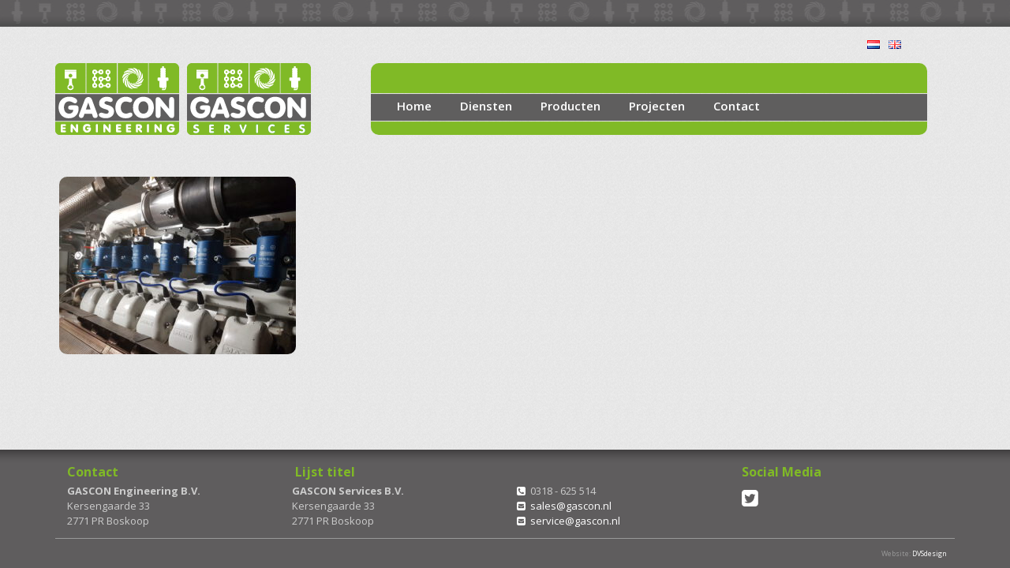

--- FILE ---
content_type: text/html; charset=UTF-8
request_url: http://www.gascon.nl/projecten/ecw-netwerk-in-middenmeer/ecw-1/
body_size: 26456
content:

<!DOCTYPE html PUBLIC "-//W3C//DTD XHTML 1.0 Strict//EN" "http://www.w3.org/TR/xhtml1/DTD/xhtml1-strict.dtd">
<html lang="nl-NL">
  <head>
    <meta charset="utf-8">
    <title>Gascon Engineering B.V. &mdash; Gascon</title>
    <meta name="viewport" content="width=device-width, initial-scale=1.0">
    <link href="http://www.gascon.nl/wordpress/wp-content/themes/gascon/bootstrap/css/bootstrap.min.css" rel="stylesheet">
    <link href="http://maxcdn.bootstrapcdn.com/font-awesome/4.3.0/css/font-awesome.min.css" rel="stylesheet">
    <link href="http://www.gascon.nl/wordpress/wp-content/themes/gascon/style.css" rel="stylesheet">  
	 <meta name='robots' content='index, follow, max-image-preview:large, max-snippet:-1, max-video-preview:-1' />

	<!-- This site is optimized with the Yoast SEO plugin v20.1 - https://yoast.com/wordpress/plugins/seo/ -->
	<link rel="canonical" href="http://www.gascon.nl/wordpress/wp-content/uploads/2020/11/ECW-1-scaled-e1604745002591.jpg" />
	<meta property="og:locale" content="nl_NL" />
	<meta property="og:type" content="article" />
	<meta property="og:title" content="ECW 1 - Gascon Engineering B.V." />
	<meta property="og:url" content="http://www.gascon.nl/wordpress/wp-content/uploads/2020/11/ECW-1-scaled-e1604745002591.jpg" />
	<meta property="og:site_name" content="Gascon Engineering B.V." />
	<meta property="article:modified_time" content="2020-11-07T10:25:20+00:00" />
	<meta property="og:image" content="http://www.gascon.nl/projecten/ecw-netwerk-in-middenmeer/ecw-1" />
	<meta property="og:image:width" content="225" />
	<meta property="og:image:height" content="169" />
	<meta property="og:image:type" content="image/jpeg" />
	<meta name="twitter:card" content="summary_large_image" />
	<script type="application/ld+json" class="yoast-schema-graph">{"@context":"https://schema.org","@graph":[{"@type":"WebPage","@id":"http://www.gascon.nl/wordpress/wp-content/uploads/2020/11/ECW-1-scaled-e1604745002591.jpg","url":"http://www.gascon.nl/wordpress/wp-content/uploads/2020/11/ECW-1-scaled-e1604745002591.jpg","name":"ECW 1 - Gascon Engineering B.V.","isPartOf":{"@id":"https://www.gascon.nl/#website"},"primaryImageOfPage":{"@id":"http://www.gascon.nl/wordpress/wp-content/uploads/2020/11/ECW-1-scaled-e1604745002591.jpg#primaryimage"},"image":{"@id":"http://www.gascon.nl/wordpress/wp-content/uploads/2020/11/ECW-1-scaled-e1604745002591.jpg#primaryimage"},"thumbnailUrl":"http://www.gascon.nl/wordpress/wp-content/uploads/2020/11/ECW-1-scaled-e1604745002591.jpg","datePublished":"2020-11-07T09:26:30+00:00","dateModified":"2020-11-07T10:25:20+00:00","breadcrumb":{"@id":"http://www.gascon.nl/wordpress/wp-content/uploads/2020/11/ECW-1-scaled-e1604745002591.jpg#breadcrumb"},"inLanguage":"nl-NL","potentialAction":[{"@type":"ReadAction","target":["http://www.gascon.nl/wordpress/wp-content/uploads/2020/11/ECW-1-scaled-e1604745002591.jpg"]}]},{"@type":"ImageObject","inLanguage":"nl-NL","@id":"http://www.gascon.nl/wordpress/wp-content/uploads/2020/11/ECW-1-scaled-e1604745002591.jpg#primaryimage","url":"http://www.gascon.nl/wordpress/wp-content/uploads/2020/11/ECW-1-scaled-e1604745002591.jpg","contentUrl":"http://www.gascon.nl/wordpress/wp-content/uploads/2020/11/ECW-1-scaled-e1604745002591.jpg","width":225,"height":169},{"@type":"BreadcrumbList","@id":"http://www.gascon.nl/wordpress/wp-content/uploads/2020/11/ECW-1-scaled-e1604745002591.jpg#breadcrumb","itemListElement":[{"@type":"ListItem","position":1,"name":"Home","item":"https://www.gascon.nl/"},{"@type":"ListItem","position":2,"name":"ECW Netwerk in Middenmeer","item":"http://www.gascon.nl/projecten/ecw-netwerk-in-middenmeer/"},{"@type":"ListItem","position":3,"name":"ECW 1"}]},{"@type":"WebSite","@id":"https://www.gascon.nl/#website","url":"https://www.gascon.nl/","name":"Gascon Engineering B.V.","description":"Gascon","potentialAction":[{"@type":"SearchAction","target":{"@type":"EntryPoint","urlTemplate":"https://www.gascon.nl/?s={search_term_string}"},"query-input":"required name=search_term_string"}],"inLanguage":"nl-NL"}]}</script>
	<!-- / Yoast SEO plugin. -->


<link rel='dns-prefetch' href='//ajax.googleapis.com' />
<link rel='dns-prefetch' href='//fonts.googleapis.com' />
<link rel='stylesheet' id='jquery-ui-css-css' href='http://ajax.googleapis.com/ajax/libs/jqueryui/1.8.2/themes/smoothness/jquery-ui.css?ver=6.4.7' type='text/css' media='all' />
<link rel='stylesheet' id='googlefonts-css' href='https://fonts.googleapis.com/css?family=Open+Sans%3A400%2C700%2C600%2C400italic%2C600italic&#038;ver=6.4.7' type='text/css' media='all' />
<link rel='stylesheet' id='wp-block-library-css' href='http://www.gascon.nl/wordpress/wp-includes/css/dist/block-library/style.min.css?ver=6.4.7' type='text/css' media='all' />
<style id='classic-theme-styles-inline-css' type='text/css'>
/*! This file is auto-generated */
.wp-block-button__link{color:#fff;background-color:#32373c;border-radius:9999px;box-shadow:none;text-decoration:none;padding:calc(.667em + 2px) calc(1.333em + 2px);font-size:1.125em}.wp-block-file__button{background:#32373c;color:#fff;text-decoration:none}
</style>
<style id='global-styles-inline-css' type='text/css'>
body{--wp--preset--color--black: #000000;--wp--preset--color--cyan-bluish-gray: #abb8c3;--wp--preset--color--white: #ffffff;--wp--preset--color--pale-pink: #f78da7;--wp--preset--color--vivid-red: #cf2e2e;--wp--preset--color--luminous-vivid-orange: #ff6900;--wp--preset--color--luminous-vivid-amber: #fcb900;--wp--preset--color--light-green-cyan: #7bdcb5;--wp--preset--color--vivid-green-cyan: #00d084;--wp--preset--color--pale-cyan-blue: #8ed1fc;--wp--preset--color--vivid-cyan-blue: #0693e3;--wp--preset--color--vivid-purple: #9b51e0;--wp--preset--gradient--vivid-cyan-blue-to-vivid-purple: linear-gradient(135deg,rgba(6,147,227,1) 0%,rgb(155,81,224) 100%);--wp--preset--gradient--light-green-cyan-to-vivid-green-cyan: linear-gradient(135deg,rgb(122,220,180) 0%,rgb(0,208,130) 100%);--wp--preset--gradient--luminous-vivid-amber-to-luminous-vivid-orange: linear-gradient(135deg,rgba(252,185,0,1) 0%,rgba(255,105,0,1) 100%);--wp--preset--gradient--luminous-vivid-orange-to-vivid-red: linear-gradient(135deg,rgba(255,105,0,1) 0%,rgb(207,46,46) 100%);--wp--preset--gradient--very-light-gray-to-cyan-bluish-gray: linear-gradient(135deg,rgb(238,238,238) 0%,rgb(169,184,195) 100%);--wp--preset--gradient--cool-to-warm-spectrum: linear-gradient(135deg,rgb(74,234,220) 0%,rgb(151,120,209) 20%,rgb(207,42,186) 40%,rgb(238,44,130) 60%,rgb(251,105,98) 80%,rgb(254,248,76) 100%);--wp--preset--gradient--blush-light-purple: linear-gradient(135deg,rgb(255,206,236) 0%,rgb(152,150,240) 100%);--wp--preset--gradient--blush-bordeaux: linear-gradient(135deg,rgb(254,205,165) 0%,rgb(254,45,45) 50%,rgb(107,0,62) 100%);--wp--preset--gradient--luminous-dusk: linear-gradient(135deg,rgb(255,203,112) 0%,rgb(199,81,192) 50%,rgb(65,88,208) 100%);--wp--preset--gradient--pale-ocean: linear-gradient(135deg,rgb(255,245,203) 0%,rgb(182,227,212) 50%,rgb(51,167,181) 100%);--wp--preset--gradient--electric-grass: linear-gradient(135deg,rgb(202,248,128) 0%,rgb(113,206,126) 100%);--wp--preset--gradient--midnight: linear-gradient(135deg,rgb(2,3,129) 0%,rgb(40,116,252) 100%);--wp--preset--font-size--small: 13px;--wp--preset--font-size--medium: 20px;--wp--preset--font-size--large: 36px;--wp--preset--font-size--x-large: 42px;--wp--preset--spacing--20: 0.44rem;--wp--preset--spacing--30: 0.67rem;--wp--preset--spacing--40: 1rem;--wp--preset--spacing--50: 1.5rem;--wp--preset--spacing--60: 2.25rem;--wp--preset--spacing--70: 3.38rem;--wp--preset--spacing--80: 5.06rem;--wp--preset--shadow--natural: 6px 6px 9px rgba(0, 0, 0, 0.2);--wp--preset--shadow--deep: 12px 12px 50px rgba(0, 0, 0, 0.4);--wp--preset--shadow--sharp: 6px 6px 0px rgba(0, 0, 0, 0.2);--wp--preset--shadow--outlined: 6px 6px 0px -3px rgba(255, 255, 255, 1), 6px 6px rgba(0, 0, 0, 1);--wp--preset--shadow--crisp: 6px 6px 0px rgba(0, 0, 0, 1);}:where(.is-layout-flex){gap: 0.5em;}:where(.is-layout-grid){gap: 0.5em;}body .is-layout-flow > .alignleft{float: left;margin-inline-start: 0;margin-inline-end: 2em;}body .is-layout-flow > .alignright{float: right;margin-inline-start: 2em;margin-inline-end: 0;}body .is-layout-flow > .aligncenter{margin-left: auto !important;margin-right: auto !important;}body .is-layout-constrained > .alignleft{float: left;margin-inline-start: 0;margin-inline-end: 2em;}body .is-layout-constrained > .alignright{float: right;margin-inline-start: 2em;margin-inline-end: 0;}body .is-layout-constrained > .aligncenter{margin-left: auto !important;margin-right: auto !important;}body .is-layout-constrained > :where(:not(.alignleft):not(.alignright):not(.alignfull)){max-width: var(--wp--style--global--content-size);margin-left: auto !important;margin-right: auto !important;}body .is-layout-constrained > .alignwide{max-width: var(--wp--style--global--wide-size);}body .is-layout-flex{display: flex;}body .is-layout-flex{flex-wrap: wrap;align-items: center;}body .is-layout-flex > *{margin: 0;}body .is-layout-grid{display: grid;}body .is-layout-grid > *{margin: 0;}:where(.wp-block-columns.is-layout-flex){gap: 2em;}:where(.wp-block-columns.is-layout-grid){gap: 2em;}:where(.wp-block-post-template.is-layout-flex){gap: 1.25em;}:where(.wp-block-post-template.is-layout-grid){gap: 1.25em;}.has-black-color{color: var(--wp--preset--color--black) !important;}.has-cyan-bluish-gray-color{color: var(--wp--preset--color--cyan-bluish-gray) !important;}.has-white-color{color: var(--wp--preset--color--white) !important;}.has-pale-pink-color{color: var(--wp--preset--color--pale-pink) !important;}.has-vivid-red-color{color: var(--wp--preset--color--vivid-red) !important;}.has-luminous-vivid-orange-color{color: var(--wp--preset--color--luminous-vivid-orange) !important;}.has-luminous-vivid-amber-color{color: var(--wp--preset--color--luminous-vivid-amber) !important;}.has-light-green-cyan-color{color: var(--wp--preset--color--light-green-cyan) !important;}.has-vivid-green-cyan-color{color: var(--wp--preset--color--vivid-green-cyan) !important;}.has-pale-cyan-blue-color{color: var(--wp--preset--color--pale-cyan-blue) !important;}.has-vivid-cyan-blue-color{color: var(--wp--preset--color--vivid-cyan-blue) !important;}.has-vivid-purple-color{color: var(--wp--preset--color--vivid-purple) !important;}.has-black-background-color{background-color: var(--wp--preset--color--black) !important;}.has-cyan-bluish-gray-background-color{background-color: var(--wp--preset--color--cyan-bluish-gray) !important;}.has-white-background-color{background-color: var(--wp--preset--color--white) !important;}.has-pale-pink-background-color{background-color: var(--wp--preset--color--pale-pink) !important;}.has-vivid-red-background-color{background-color: var(--wp--preset--color--vivid-red) !important;}.has-luminous-vivid-orange-background-color{background-color: var(--wp--preset--color--luminous-vivid-orange) !important;}.has-luminous-vivid-amber-background-color{background-color: var(--wp--preset--color--luminous-vivid-amber) !important;}.has-light-green-cyan-background-color{background-color: var(--wp--preset--color--light-green-cyan) !important;}.has-vivid-green-cyan-background-color{background-color: var(--wp--preset--color--vivid-green-cyan) !important;}.has-pale-cyan-blue-background-color{background-color: var(--wp--preset--color--pale-cyan-blue) !important;}.has-vivid-cyan-blue-background-color{background-color: var(--wp--preset--color--vivid-cyan-blue) !important;}.has-vivid-purple-background-color{background-color: var(--wp--preset--color--vivid-purple) !important;}.has-black-border-color{border-color: var(--wp--preset--color--black) !important;}.has-cyan-bluish-gray-border-color{border-color: var(--wp--preset--color--cyan-bluish-gray) !important;}.has-white-border-color{border-color: var(--wp--preset--color--white) !important;}.has-pale-pink-border-color{border-color: var(--wp--preset--color--pale-pink) !important;}.has-vivid-red-border-color{border-color: var(--wp--preset--color--vivid-red) !important;}.has-luminous-vivid-orange-border-color{border-color: var(--wp--preset--color--luminous-vivid-orange) !important;}.has-luminous-vivid-amber-border-color{border-color: var(--wp--preset--color--luminous-vivid-amber) !important;}.has-light-green-cyan-border-color{border-color: var(--wp--preset--color--light-green-cyan) !important;}.has-vivid-green-cyan-border-color{border-color: var(--wp--preset--color--vivid-green-cyan) !important;}.has-pale-cyan-blue-border-color{border-color: var(--wp--preset--color--pale-cyan-blue) !important;}.has-vivid-cyan-blue-border-color{border-color: var(--wp--preset--color--vivid-cyan-blue) !important;}.has-vivid-purple-border-color{border-color: var(--wp--preset--color--vivid-purple) !important;}.has-vivid-cyan-blue-to-vivid-purple-gradient-background{background: var(--wp--preset--gradient--vivid-cyan-blue-to-vivid-purple) !important;}.has-light-green-cyan-to-vivid-green-cyan-gradient-background{background: var(--wp--preset--gradient--light-green-cyan-to-vivid-green-cyan) !important;}.has-luminous-vivid-amber-to-luminous-vivid-orange-gradient-background{background: var(--wp--preset--gradient--luminous-vivid-amber-to-luminous-vivid-orange) !important;}.has-luminous-vivid-orange-to-vivid-red-gradient-background{background: var(--wp--preset--gradient--luminous-vivid-orange-to-vivid-red) !important;}.has-very-light-gray-to-cyan-bluish-gray-gradient-background{background: var(--wp--preset--gradient--very-light-gray-to-cyan-bluish-gray) !important;}.has-cool-to-warm-spectrum-gradient-background{background: var(--wp--preset--gradient--cool-to-warm-spectrum) !important;}.has-blush-light-purple-gradient-background{background: var(--wp--preset--gradient--blush-light-purple) !important;}.has-blush-bordeaux-gradient-background{background: var(--wp--preset--gradient--blush-bordeaux) !important;}.has-luminous-dusk-gradient-background{background: var(--wp--preset--gradient--luminous-dusk) !important;}.has-pale-ocean-gradient-background{background: var(--wp--preset--gradient--pale-ocean) !important;}.has-electric-grass-gradient-background{background: var(--wp--preset--gradient--electric-grass) !important;}.has-midnight-gradient-background{background: var(--wp--preset--gradient--midnight) !important;}.has-small-font-size{font-size: var(--wp--preset--font-size--small) !important;}.has-medium-font-size{font-size: var(--wp--preset--font-size--medium) !important;}.has-large-font-size{font-size: var(--wp--preset--font-size--large) !important;}.has-x-large-font-size{font-size: var(--wp--preset--font-size--x-large) !important;}
.wp-block-navigation a:where(:not(.wp-element-button)){color: inherit;}
:where(.wp-block-post-template.is-layout-flex){gap: 1.25em;}:where(.wp-block-post-template.is-layout-grid){gap: 1.25em;}
:where(.wp-block-columns.is-layout-flex){gap: 2em;}:where(.wp-block-columns.is-layout-grid){gap: 2em;}
.wp-block-pullquote{font-size: 1.5em;line-height: 1.6;}
</style>
<link rel='stylesheet' id='responsive-lightbox-swipebox-css' href='http://www.gascon.nl/wordpress/wp-content/plugins/responsive-lightbox/assets/swipebox/swipebox.min.css?ver=2.4.6' type='text/css' media='all' />
<link rel='stylesheet' id='msl-main-css' href='http://www.gascon.nl/wordpress/wp-content/plugins/master-slider/public/assets/css/masterslider.main.css?ver=3.9.5' type='text/css' media='all' />
<link rel='stylesheet' id='msl-custom-css' href='http://www.gascon.nl/wordpress/wp-content/uploads/master-slider/custom.css?ver=2.4' type='text/css' media='all' />
<script type="text/javascript" src="http://www.gascon.nl/wordpress/wp-includes/js/jquery/jquery.min.js?ver=3.7.1" id="jquery-core-js"></script>
<script type="text/javascript" src="http://www.gascon.nl/wordpress/wp-includes/js/jquery/jquery-migrate.min.js?ver=3.4.1" id="jquery-migrate-js"></script>
<script type="text/javascript" src="http://www.gascon.nl/wordpress/wp-content/plugins/responsive-lightbox/assets/swipebox/jquery.swipebox.min.js?ver=2.4.6" id="responsive-lightbox-swipebox-js"></script>
<script type="text/javascript" src="http://www.gascon.nl/wordpress/wp-includes/js/underscore.min.js?ver=1.13.4" id="underscore-js"></script>
<script type="text/javascript" src="http://www.gascon.nl/wordpress/wp-content/plugins/responsive-lightbox/assets/infinitescroll/infinite-scroll.pkgd.min.js?ver=6.4.7" id="responsive-lightbox-infinite-scroll-js"></script>
<script type="text/javascript" id="responsive-lightbox-js-before">
/* <![CDATA[ */
var rlArgs = {"script":"swipebox","selector":"lightbox","customEvents":"","activeGalleries":true,"animation":true,"hideCloseButtonOnMobile":false,"removeBarsOnMobile":false,"hideBars":true,"hideBarsDelay":5000,"videoMaxWidth":1080,"useSVG":true,"loopAtEnd":false,"woocommerce_gallery":false,"ajaxurl":"http:\/\/www.gascon.nl\/wordpress\/wp-admin\/admin-ajax.php","nonce":"63c592d1d1","preview":false,"postId":497,"scriptExtension":false};
/* ]]> */
</script>
<script type="text/javascript" src="http://www.gascon.nl/wordpress/wp-content/plugins/responsive-lightbox/js/front.js?ver=2.4.6" id="responsive-lightbox-js"></script>
<script type="text/javascript" src="http://www.gascon.nl/wordpress/wp-content/themes/gascon/bootstrap/js/bootstrap.js?ver=6.4.7" id="bootstrap-script-js"></script>
<link rel="https://api.w.org/" href="http://www.gascon.nl/wp-json/" /><link rel="alternate" type="application/json" href="http://www.gascon.nl/wp-json/wp/v2/media/497" /><link rel='shortlink' href='http://www.gascon.nl/?p=497' />
<link rel="alternate" type="application/json+oembed" href="http://www.gascon.nl/wp-json/oembed/1.0/embed?url=http%3A%2F%2Fwww.gascon.nl%2Fprojecten%2Fecw-netwerk-in-middenmeer%2Fecw-1%2F" />
<link rel="alternate" type="text/xml+oembed" href="http://www.gascon.nl/wp-json/oembed/1.0/embed?url=http%3A%2F%2Fwww.gascon.nl%2Fprojecten%2Fecw-netwerk-in-middenmeer%2Fecw-1%2F&#038;format=xml" />
<script>var ms_grabbing_curosr = 'http://www.gascon.nl/wordpress/wp-content/plugins/master-slider/public/assets/css/common/grabbing.cur', ms_grab_curosr = 'http://www.gascon.nl/wordpress/wp-content/plugins/master-slider/public/assets/css/common/grab.cur';</script>
<meta name="generator" content="MasterSlider 3.9.5 - Responsive Touch Image Slider | avt.li/msf" />
<script>
  (function(i,s,o,g,r,a,m){i['GoogleAnalyticsObject']=r;i[r]=i[r]||function(){
  (i[r].q=i[r].q||[]).push(arguments)},i[r].l=1*new Date();a=s.createElement(o),
  m=s.getElementsByTagName(o)[0];a.async=1;a.src=g;m.parentNode.insertBefore(a,m)
  })(window,document,'script','https://www.google-analytics.com/analytics.js','ga');

  ga('create', 'UA-82110156-1', 'auto');
  ga('send', 'pageview');

</script>
</head>
  <body>
  <div class="topbar"></div>
  <nav  class="navbar navbar-default">
  	<div class="navback" >
      <div class="container">
      <div class="row langs">
  <div class="col-md-12 langs" >
  	<div class="content languages">
  	<ul>	<li class="lang-item lang-item-5 lang-item-nl current-lang no-translation lang-item-first"><a  lang="nl-NL" hreflang="nl-NL" href="https://www.gascon.nl/"><img src="[data-uri]" alt="Nederlands" width="16" height="11" style="width: 16px; height: 11px;" /></a></li>
	<li class="lang-item lang-item-10 lang-item-en no-translation"><a  lang="en-GB" hreflang="en-GB" href="https://www.gascon.nl/en/"><img src="[data-uri]" alt="English" width="16" height="11" style="width: 16px; height: 11px;" /></a></li>
</ul>
    </div>
    </div>
    </div>
      	<div class="containerwrap">
        <div class="navbar-header">
          <button type="button" class="navbar-toggle collapsed" data-toggle="collapse" data-target="#navbar" aria-expanded="false" aria-controls="navbar">
            <span class="sr-only">Toggle navigation</span>
            <span class="icon-bar"></span>
            <span class="icon-bar"></span>
            <span class="icon-bar"></span>
          </button>
                  <a href='http://www.gascon.nl/gascon-engineering/' class="logo" title='Gascon Engineering' rel='home'>
			<img src="http://www.gascon.nl/wordpress/wp-content/themes/gascon/images/GASCON.png" >
		</a>
                        <a href='http://www.gascon.nl/gascon-services/' class="logo" title='Gascon Services' rel='home'>
			<img src="http://www.gascon.nl/wordpress/wp-content/themes/gascon/images/gascon-ser.png" >
		</a>
                </div>
        <div id="navbar" class="collapse navbar-collapse">
          <ul class="nav navbar-nav">
            <li class="page_item page-item-7"><a href="https://www.gascon.nl/">Home</a></li>
<li class="page_item page-item-119"><a href="http://www.gascon.nl/diensten/">Diensten</a></li>
<li class="page_item page-item-172"><a href="http://www.gascon.nl/producten-gascon/">Producten</a></li>
<li class="page_item page-item-2"><a href="http://www.gascon.nl/projecten-gascon/">Projecten</a></li>
<li class="page_item page-item-24"><a href="http://www.gascon.nl/contact/">Contact</a></li>
          </ul>
        </div><!--/.nav-collapse -->
      </div>
      </div>
      </div>
    </nav>
    
    
    
	
  <div class="backgroundheader">

</div>
<div class="container" id="push">
<div class="row">
  <div class="col-md-8" >
  	<div class="content">
  	
	  	<p class="attachment"><a href='http://www.gascon.nl/wordpress/wp-content/uploads/2020/11/ECW-1-scaled-e1604745002591.jpg' title="" data-rl_title="" class="rl-gallery-link" data-rl_caption="" data-rel="lightbox-gallery-0"><img fetchpriority="high" decoding="async" width="300" height="225" src="http://www.gascon.nl/wordpress/wp-content/uploads/2020/11/ECW-1-300x225.jpg" class="attachment-medium size-medium" alt="" srcset="http://www.gascon.nl/wordpress/wp-content/uploads/2020/11/ECW-1-300x225.jpg 300w, http://www.gascon.nl/wordpress/wp-content/uploads/2020/11/ECW-1-1024x768.jpg 1024w, http://www.gascon.nl/wordpress/wp-content/uploads/2020/11/ECW-1-768x576.jpg 768w, http://www.gascon.nl/wordpress/wp-content/uploads/2020/11/ECW-1-1536x1152.jpg 1536w, http://www.gascon.nl/wordpress/wp-content/uploads/2020/11/ECW-1-2048x1536.jpg 2048w, http://www.gascon.nl/wordpress/wp-content/uploads/2020/11/ECW-1-scaled-e1604745002591.jpg 225w" sizes="(max-width: 300px) 100vw, 300px" /></a></p>

	    </div>
  </div>
  <div class="col-md-4">

		       
  </div>
  
</div> 
<div class="clear"></div>
</div>
					

<div class="footercontent" id="footer">
	<div class="container">
	<div class="col-md-3"><h3 class="footertitle">Contact</h3><ul class="blanklist"><li><b>GASCON Engineering B.V.</b></li><li>Kersengaarde 33</li><li>2771 PR Boskoop</li></ul></div>    <div class="col-md-3"><h3 class="footertitle">&nbsp;Lijst titel</h3><ul class="blanklist"><li><b>GASCON Services B.V.</b></li><li>Kersengaarde 33</li><li>2771 PR Boskoop</li></ul></div>    <div class="col-md-3"><ul class="blanklist"><h3 class="footertitle">&nbsp;</h3><ul class="blanklist"><li><i class="fa fa-phone-square"></i> 0318 - 625 514</li><li><i class="fa fa-envelope-square"></i> <a href="mailto:sales@gascon.nl">sales@gascon.nl</a></li><li><i class="fa fa-envelope-square"></i> <a href="mailto:service@gascon.nl">service@gascon.nl</a></li></ul></ul></div>    <div class="col-md-3"><ul class="blanklist"><h3 class="footertitle">Social Media</h3>			<div class="textwidget"><a href="https://twitter.com/GasconNL" style="font-size:24px;" target="_blank" rel="noopener"><i class="fa fa-twitter-square"></i></a></div>
		</ul></div>    <div class="clear"></div>
    <hr class="footerline" />
    <p class="dvsdesign">Website: <a href="http://www.dvsdesign.nl" title="DVSdesign" target="_blank">DVSdesign</a></p>
	</div>
</div>

<script type="text/javascript" src="http://www.gascon.nl/wordpress/wp-includes/js/jquery/ui/core.min.js?ver=1.13.2" id="jquery-ui-core-js"></script>
<script type="text/javascript" src="http://www.gascon.nl/wordpress/wp-includes/js/jquery/ui/datepicker.min.js?ver=1.13.2" id="jquery-ui-datepicker-js"></script>
<script type="text/javascript" id="jquery-ui-datepicker-js-after">
/* <![CDATA[ */
jQuery(function(jQuery){jQuery.datepicker.setDefaults({"closeText":"Sluiten","currentText":"Vandaag","monthNames":["januari","februari","maart","april","mei","juni","juli","augustus","september","oktober","november","december"],"monthNamesShort":["jan","feb","mrt","apr","mei","jun","jul","aug","sep","okt","nov","dec"],"nextText":"Volgende","prevText":"Vorige","dayNames":["zondag","maandag","dinsdag","woensdag","donderdag","vrijdag","zaterdag"],"dayNamesShort":["zo","ma","di","wo","do","vr","za"],"dayNamesMin":["Z","M","D","W","D","V","Z"],"dateFormat":"d MM yy","firstDay":1,"isRTL":false});});
/* ]]> */
</script>
<script type="text/javascript" src="http://www.gascon.nl/wordpress/wp-content/plugins/master-slider/public/assets/js/jquery.easing.min.js?ver=3.9.5" id="jquery-easing-js"></script>
<script type="text/javascript" src="http://www.gascon.nl/wordpress/wp-content/plugins/master-slider/public/assets/js/masterslider.min.js?ver=3.9.5" id="masterslider-core-js"></script>
</body>
</html>

--- FILE ---
content_type: text/css
request_url: http://www.gascon.nl/wordpress/wp-content/themes/gascon/style.css
body_size: 16233
content:
/*
Theme Name: Gascon Engineering B.V.
Description: Responsive Theme met Bootstrap V3
Author: DVSdesign
Version: 1.0
*/

html  {
	position: relative;
  min-height: 100%;
}

body {
	font-family: 'Open Sans', sans-serif;
	font-weight:400;
	color:#5f5e5e;
	font-size:13px;
	line-height:1.6;
	background:url(images/pattern.jpg) repeat;
	margin-bottom:150px;
}

.long-body {
	
}



/* RESETS EN DEFAULTS */
.btn-default {
	margin:0 auto;
	background:#5f5e5e;
	border:none;
	-webkit-transition-duration: 0.4s;
    -moz-transition-duration: 0.4s;
    transition-duration: 0.4s;
    -webkit-user-select:none;
    -moz-user-select:none;
    -ms-user-select:none;
    user-select:none;
}

.btn-default:hover {
	background:#414141;
}

.btn {
	color:#fff;
}

.btn:hover {
	color:#eee;
}


hr.line {
	border:0;
	border:none;
	margin:10px 0;
	height:1px;
	background:#cdcdcd;
}

i {
	color:#999;
	margin:0 3px 0 0;
}

.content img {
	border-radius:10px;
	margin:5px;
}

.clear {
	clear:both;
}

a {
	-webkit-transition-duration: 0.4s;
    -moz-transition-duration: 0.4s;
    transition-duration: 0.4s;
    -webkit-user-select:none;
    -moz-user-select:none;
    -ms-user-select:none;
    user-select:none;
}

ul.blanklist, ul.blanklist li {
	list-style:none;
	margin:0;
	padding:0;
}

ul.eventshome {
	list-style:none;
	margin:0;
	padding:0;
}

div.content {
	text-align:left;
	width:96%;
	padding:0 2%;
}

div.content p {
	margin:0 0 20px 0;
}

div.content ul, div.content ul li {
	margin:0 0 0 8px;
	padding:0;
}


.master-slider, .master-slider-parent {
	magin:0;
	padding:0;
	overflow:hidden;
} 

/* EINDE RESETS EN DEFAULTS */



/* HEADERS */
h1 {
	margin:  0 0 3px 0;
	padding:0;
	font-weight:700;
	color:#80ba26;
	font-size:28px;
}

h1.vacature {
	margin:0 0 25px 0;
}

h1.widgettitle {
	color:#fff;
	margin:0;
	padding:0;
	border-radius:5px;
	font-size:15px;
	width:100%;
	height:34px;
	overflow:hidden;
	display:block;
	line-height:34px;
	background:#5f5e5e;
	margin-bottom:15px;
}

h1.widgettitle img {
	float:left;
	margin-right:10px;
	border-right:1px solid #dcdcdc;
}

h1.overviewtitle {

	font-size:18px;
}


h2 {
	font-weight:600;
	font-style:italic;
	font-size:18px;
	margin:0 0 15px 0;
	padding:0;
	line-height:1.4;
	color:#555;
}

h3 {
	margin:10px 0 0 0;
	font-size:18px;
	font-weight:700;
	color:#80ba26;
}

h3.frontpage {
	font-weight:500;
	font-size:28px;
	line-height:1.3;
	margin:10px 0 0 0;
	padding:0;
	color:#555;
}

h3.overviewtitle {
	color:#444;
	font-size:18px;
	font-weight:500;
	margin:10px 0 5px 0;
	font-family: 'Open Sans', sans-serif;
}

h3.footertitle {
	font-size:16px;
	margin:20px 0 6px 0;
	font-weight:700;
	color:#80ba26;
	font-family: 'Open Sans', sans-serif;
}

h4.frontpage {
	font-weight:500;
	font-size:18px;
	line-height:1.2;
	margin:0;
	padding:0;
	color:#555;
}

/* EINDE HEADERS */



/* BOOTSTRAP EDITS */
.container {
	padding-bottom:20px;
}

.row {
	margin-top:30px;
}
/* EINDE BOOTSTRAP EDITS */



/* HEADER */

a.logo {
	float:left;
	width:157px;
	margin:0 10px 0 0;
}

div.topbar {
	width:100%;
	height:34px;
	position:absolute;
	top:0;
	margin:0 auto;
	background:url(images/header_background.jpg) top center;
	z-index:999;
}

div.languages {
	text-align:right;
	height:35px;
}

.lang-item, .lang-item a, .lang-item a img {
    list-style: none;
	display:inline;
	margin:0;
	padding:0;
	border-radius:0;
}

.langs {
	margin:0;
	padding:0;
}

/* EINDE HEADER */



/* NAVIGATIE */
nav.navbar  {
	height:94px;
	border:none;
	background:none;
	text-align:center;
	margin-top:45px;
	margin-bottom:50px;
}

div.navback {
	width:100%;
	height:94px;
}

div#navbar {
	border-radius:10px;
	height:91px;
	margin-left:400px;
	font-size:15px;
	font-weight:600;
	background:url(images/menu_back.png) top center repeat-x;
	border:0;
	margin-right:35px;
}

.navbar .navbar-nav > li > a {
  color: #fff;
  padding:7px 10px;
  margin:0 8px;
  background:none;
  height:91px;
  line-height:95px;
}


.navbar .navbar-nav > li > a:hover,
.navbar .navbar-nav > li > a:focus {
  color: #80ba26;
}

/* drop-down menu */
.navbar-nav ul { 
	position: absolute;
	padding-top: 20px;
	margin-left: -128px;
	z-index: 150;
	opacity: 0;
	top: 45px;
	left: -9999px;
	-webkit-transition: opacity 0.3s ease-in-out, top 0.3s ease-in-out;
	-moz-transition: opacity 0.3s ease-in-out, top 0.3s ease-in-out;
	-ms-transition: opacity 0.3s ease-in-out, top 0.3s ease-in-out;
	-o-transition: opacity 0.3s ease-in-out, top 0.3s ease-in-out;
	transition: opacity 0.3s ease-in-out, top 0.3s ease-in-out;
}

.navbar-nav > ul { top: 30px; }

.navbar-nav ul:after {
	content: "";
	display: block;
	position: absolute;
	border: 10px solid transparent;
	left: 50%;
	margin-left: -10px;
	top: 1px;
}

.navbar-nav > li:hover > ul { 
	opacity: 1;
	top: 18px; 
	left: 50%;
}

.navbar-nav ul li { 
	margin: 0; 
	float:none; 
	display: block;
	background: #1d1d1d;
	opacity:0.9;
}

.navbar-nav ul a { 
	padding: 15px 20px;
	width: 180px;
	display:inline-block;
	color: #FFF;
	border-bottom: 0;
	text-align: center;
	font-weight: bold;
	letter-spacing: 0;
	font-size: 0.75em;
	line-height: 120%;
	text-decoration:none;
}

.navbar-nav ul a:hover {
	color: #FFF;
	background: #333;
	opacity:1;
}

/* deep down */
.navbar-nav ul ul {
	display: block;
	padding-top: 0;
	margin-top: -42px;
	padding-right: 20px;
	margin-left: -235px;
	left: 0;
	-webkit-transition: opacity 0.3s ease-in-out, margin 0.3s ease-in-out;
	-moz-transition: opacity 0.3s ease-in-out, margin 0.3s ease-in-out;
	-ms-transition: opacity 0.3s ease-in-out, margin 0.3s ease-in-out;
	-o-transition: opacity 0.3s ease-in-out, margin 0.3s ease-in-out;
	transition: opacity 0.3s ease-in-out, margin 0.3s ease-in-out;
}

.navbar-nav ul ul:after {
	border: 10px solid transparent;
	border-left-color: #999;
	right: 0px;
	left: auto;
	margin-top: 18px;
}

.navbar-nav ul li:hover ul { 
	opacity: 1; 
	margin-top: -47px;
}

/*EIND NAVIGATIE */



/* CONTENT */
div.content {
	position:relative;
	margin-left:0;
	padding-left:0;
}
/* EIND CONTENT */



/* PROJECTEN */
div.content ul.projecten {
	list-style:none;
	margin:0;
	padding:0;
	width:100%;
}

div.content ul.projecten li {
	list-style:none;
	display:inline-block;
	margin:20px 0;
	padding:0;
	width:100%;
}

div.content ul.projecten li img {
	margin:0 15px 4px 0;
	max-width:225px;
}

div.overview-proj-image {

	float:left;
}

div.overview-proj-content {
	float:left;
	height:100px;
}

div.overview-proj-content h2 {
	margin:0;
	padding:0;
	font-size:18px;
	font-weight:700;
	font-style:normal;
}

div.overview-proj-content p {
	margin:5px 0 15px 0;
	padding:0;
}

div.projectslider {
	border:1px solid #cdcdcd;
}

/* EIND PROJECTEN */



/* PRODUCTEN 
div.content ul.overview-prod {
	list-style:none;
	margin:0;
	padding:0;
	width:100%;
}

div.content ul.overview-prod li {
	list-style:none;
	display:inline-block;
	margin:10px 2% 45px 2%;
	padding:0;
	width:46%;
	float:left;
}

div.overview-prod-image {
	max-width:80%;
	max-height:150px;
	text-align:center;
	overflow:hidden;
	margin:0 10% 10px 10%;
	border-radius:10px;
}

div.overview-prod-image img {
	width:100%;
	height:auto;
	text-align:center;
	margin:0 auto;
	border-radius:10px;
}

div.overview-prod-content {
	width:100%;
	text-align:center;
}

div.overview-prod-content p {
	margin:8px 0 10px 0;
	padding:0;
}

.productbutton {
	margin:0 auto;
}

div.projectslider {
	border:1px solid #cdcdcd;
	padding-bottom:35px;
}

#projectsliderid {
	padding-bottom:25px;
}

 EIND PRODUCTEN */


/* PRODUCTEN  */

div.content ul.producten {
	list-style:none;
	margin:0;
	padding:0;
	width:100%;
}

div.content ul.producten li {
	list-style:none;
	display:inline-block;
	margin:20px 0;
	padding:0;
	width:100%;
}

div.content ul.producten li img {
	margin:0 15px 4px 0;
	max-width:225px;
}

div.overview-prod-image {

	float:left;
}

div.overview-prod-content {
	float:left;
	height:100px;
}

div.overview-prod-content h2 {
	margin:0;
	padding:0;
	font-size:18px;
	font-weight:700;
	font-style:normal;
}

div.overview-prod-content p {
	margin:5px 0 15px 0;
	padding:0;
}

.productbutton {
	margin:0 auto;
}

div.projectslider {
	border:1px solid #cdcdcd;
	padding-bottom:35px;
}

#projectsliderid {
	padding-bottom:25px;
}

/* EIND PRODUCTEN */



/* SPECIALISTEN */
div.content ul.medewerkers {
	list-style:none;
	margin:0;
	padding:0;
	width:100%;
}

div.content ul.medewerkers li {
	list-style:none;
	display:inline-block;
	margin:20px 0;
	padding:0;
	width:100%;
}

div.content ul.medewerkers li img {
	margin:0 15px 4px 0;
	max-width:225px;
}

div.overview-mede-image {

	float:left;
}

div.overview-mede-content {
	float:left;
	height:100px;
}

div.overview-mede-content h2 {
	margin:0;
	padding:0;
	font-size:18px;
	font-weight:700;
	font-style:normal;
}

div.overview-mede-content p {
	margin:5px 0 15px 0;
	padding:0;
}

.left {
	float:left;
}

.right {
	float:right;
}

/* EIND SPECIALISTEN */



/* WIDGETS */
div.widget {
	background:#dcdcdc;
	display:block;
	padding:15px 5%;
	border-radius:10px;
	margin-bottom:25px;
	width:90%;
	text-align:left;
}

div.widget ul {
	list-style:none;
	margin:0;
	padding:0;
}

div.iwrap {
	width:8%;
	float:left;
}

div.textwrap {
	width:92%;
	float:left;
	margin-bottom:15px;
}

div.widget ul li a {
	list-style:none;
	margin:0;
	font-size:15px;
	font-weight:700;
	line-height:1.3;
	padding:0;
}

div.widget ul li i {
	font-size:18px;
	color:#999;
	margin:3px 3px 0 0;
	line-height:0.8;
}

span.post-date {
	padding-left:20px;
	float:left;
	width:100%;
	height:22px;
	margin:3px 0 10px 0;
	font-size:12px;
	line-height:15px;
	color:#999;
	font-style:italic;
	background:url(images/clock.png) top left no-repeat;
}

#sidebaricon  {
	color:#ccc;
}

ul.vacatures, ul.vacatures li {
	list-style:none;
	margin:0;
	padding:0;
}

ul.vacatures li {
	display:block;
	margin:10px 0;
	padding:0;
}

/* EIND WIDGETS */


/* FORMS */
div.content input[type="text"],
div.content input[type="tel"],
div.content input[type="url"],
div.content input[type="password"],
div.content textarea {
	background:#dcdcdc;
	display:block;
	padding:5px;
	border-radius:10px;
	border:none;
	margin-bottom:15px;
	width:60%;
	text-align:left;
}

div.content textarea {
	width:90%;
}

div.select-wrap {
	width:250px;
}

select {
	background:#dcdcdc;
	display:block;
	padding:5px;
	border-radius:5px;
	border:none;
	margin-bottom:15px;
	text-align:left;
}

iframe {
	display:block;
	border:none;
	background:none;
}

code {
	height:0;
	border:none;
	width:0;
	background:none;
}

input.antispam, .antispam-wrap {
	width:180px; 
}

/* EINDE FORMS */


/*-------- FOOTER ----------*/

div#footer {
	 position: absolute;
  bottom: 0;
  margin:0; 
  padding:0;
  width: 100%;
  height:150px;
  color:#ccc;
  line-height:1.5;
  background:url(images/footer_background.jpg) top center repeat-x #5f5d5e;
  overflow:hidden;
}

div#footer i {
	color:#fff;
}

div#footer h3.footertitle i {
	color:#80ba26;
	font-size:26px;
}

div#footer a {
	color:#fff;
	text-decoration:none;
}

div#footer a:hover {
	text-decoration:none;
	color:#ccc;
}

hr.footerline {
	background:#999;
	height:1px;
	border:none;
	border:0;
	margin:12px 0;
	padding:0;
}

p.dvsdesign, p.dvsdesign a {
	text-align:right;
	font-size:9px;
	margin:0 5px 0 0;
	padding:0;
	color:#999;
}


@media (max-width: 1200px) {
	
	body {
		margin-bottom:0;
	}

.container {
	margin:0 1%; 
	padding:0;
	width:98%;
}

a.logo, a.logo img {
	width:120px;
	height:70px;
	float:left;
	margin-left:7px;
}

.row, span8 {
	margin:0; 
	padding:0;
}

div.widget {
	width:100%;
}

div.widget ul li a {
	font-size:16px;
}



nav.navbar  {
	height:70px;
	margin-top:45px;
	margin-bottom:80px;
}

div.navback {
	height:70px;
}

div#navbar {
	height:70px;
	margin-left:310px;
	font-size:13px;
	background:url(images/menu_back_mobile.png) top center repeat-x;
	margin-right:17px;
}

.navbar .navbar-nav > li > a {
  color: #fff;
  padding:7px 8px;
  margin:0 8px;
  height:70px;
  line-height:70px;
}

/* drop-down menu */
.navbar-nav ul { 
	position: absolute;
	padding-top: 20px;
	margin-left: -128px;
	z-index: 150;
	opacity: 0;
	top: 45px;
	left: -9999px;
	-webkit-transition: opacity 0.3s ease-in-out, top 0.3s ease-in-out;
	-moz-transition: opacity 0.3s ease-in-out, top 0.3s ease-in-out;
	-ms-transition: opacity 0.3s ease-in-out, top 0.3s ease-in-out;
	-o-transition: opacity 0.3s ease-in-out, top 0.3s ease-in-out;
	transition: opacity 0.3s ease-in-out, top 0.3s ease-in-out;
}

.navbar-nav > ul { top: 30px; }

.navbar-nav ul:after {
	content: "";
	display: block;
	position: absolute;
	border: 10px solid transparent;
	left: 50%;
	margin-left: -10px;
	top: 1px;
}

.navbar-nav > li:hover > ul { 
	opacity: 1;
	top: 18px; 
	left: 50%;
}

.navbar-nav ul li { 
	margin: 0; 
	float:none; 
	display: block;
	background: #1d1d1d;
	opacity:0.9;
}

.navbar-nav ul a { 
	padding: 15px 20px;
	width: 180px;
	color: #FFF;
	border-bottom: 0;
	text-align: center;
	font-weight: bold;
	letter-spacing: 0;
	font-size: 0.75em;
	line-height: 120%;
	text-decoration:none;
}

.navbar-nav ul a:hover {
	color: #FFF;
	background: #333;
	opacity:1;
}

/* deep down */
.navbar-nav ul ul {
	display: block;
	padding-top: 0;
	margin-top: -42px;
	padding-right: 20px;
	margin-left: -235px;
	left: 0;
	-webkit-transition: opacity 0.3s ease-in-out, margin 0.3s ease-in-out;
	-moz-transition: opacity 0.3s ease-in-out, margin 0.3s ease-in-out;
	-ms-transition: opacity 0.3s ease-in-out, margin 0.3s ease-in-out;
	-o-transition: opacity 0.3s ease-in-out, margin 0.3s ease-in-out;
	transition: opacity 0.3s ease-in-out, margin 0.3s ease-in-out;
}

.navbar-nav ul ul:after {
	border: 10px solid transparent;
	border-left-color: #999;
	right: 0px;
	left: auto;
	margin-top: 18px;
}

.navbar-nav ul li:hover ul { 
	opacity: 1; 
	margin-top: -47px;
}

}


@media (max-width: 992px) {
	
div.widget {
	width:100%;
}

div#navbar {
	font-size:12px;
}

.navbar .navbar-nav > li > a {
  padding:7px 2px;
  margin:0 2px;
}

.col-md-8{
	padding-bottom:35px;
}

div#footer {
	height:auto;
	position:relative;
	margin-top:30px;
	padding-bottom:20px;
}

div.footerbar {
	height:auto;
	margin-top:0;
}

div.footercontent {
	height:100%;
}

}

@media (max-width: 768px) {


h1 {
	font-size:24px;
}

h2 {
	font-size:16px;
}

a.logo, a.logo img {
	width:100px;
	height:58px;
}

div#footer {
	height:auto;
}




div.footerbar {
	height:auto;
}

div.footercontent {
	height:100%;
}


.navbar-toggle {
	margin:15px 0 0 0;
}

.navbar .navbar-toggle {
    background:#555;
	border:none;
}
.navbar .navbar-toggle:hover,
.navbar .navbar-toggle:focus {
    background:#80ba26;
}
.navbar .navbar-toggle .icon-bar {
    background:#fff;
}


nav.navbar  {
	height:auto;
	border:none;
	background:none;
	text-align:center;
	margin:50px 0 25px 0;
	padding:0;
}

div.navback {
	width:100%;
	height:auto;
	
}

div#navbar {
	float:right;
	font-size:24px;
	width:100%;
	text-align:center;
	height:auto;
	border:0;
	margin:20px 0 0 0;
	background:none;
}

div#navbar a {
	height:auto;
	margin:0;
	padding:0;
	color:#555;
}

div#navbar a:hover {
	color:#80ba26;
}

ul.navbar-nav li {
	border-bottom:1px solid #ccc;
}
ul.navbar-nav li:last-child {
	border-bottom:none;
}



}

--- FILE ---
content_type: text/plain
request_url: https://www.google-analytics.com/j/collect?v=1&_v=j102&a=769763015&t=pageview&_s=1&dl=http%3A%2F%2Fwww.gascon.nl%2Fprojecten%2Fecw-netwerk-in-middenmeer%2Fecw-1%2F&ul=en-us%40posix&dt=Gascon%20Engineering%20B.V.%20%E2%80%94%20Gascon&sr=1280x720&vp=1280x720&_u=IEBAAEABAAAAACAAI~&jid=1552811922&gjid=1560737880&cid=2122206927.1768952506&tid=UA-82110156-1&_gid=809349787.1768952506&_r=1&_slc=1&z=348828264
body_size: -449
content:
2,cG-93JHPCCSQG